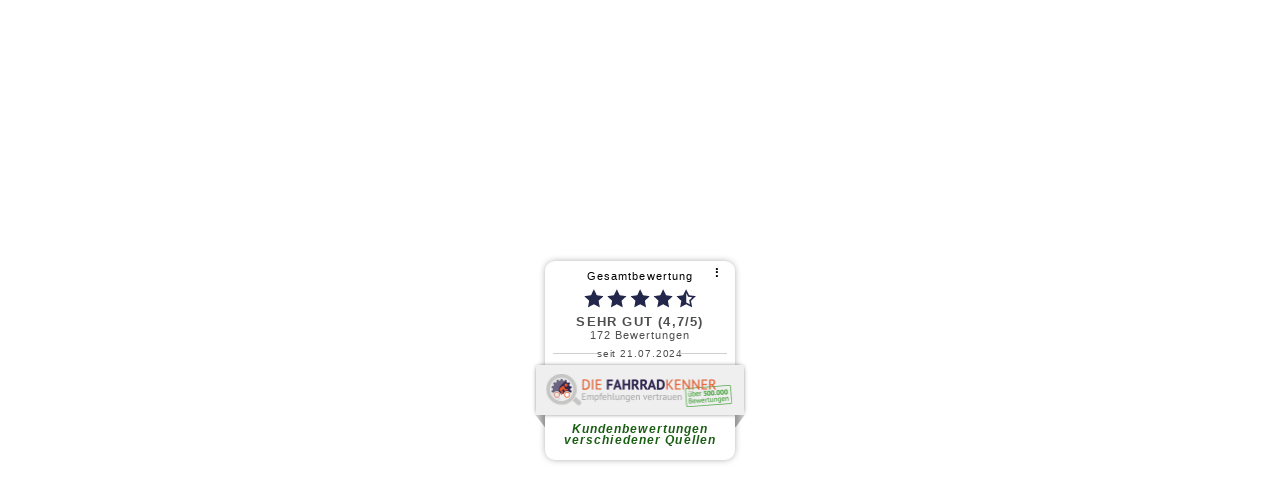

--- FILE ---
content_type: text/html; charset=UTF-8
request_url: https://fahrradkenner.de/Widget/53/531180/
body_size: 27
content:
<html>
<head>
    <meta charset="UTF-8">
    <meta name="viewport"
          content="width=device-width, user-scalable=no, initial-scale=1.0, maximum-scale=1.0, minimum-scale=1.0">
    <meta http-equiv="X-UA-Compatible" content="ie=edge">
    <script type="text/javascript" charset="UTF-8" async="async" src="/Widget_Js/5322/531180/Widget.js"></script>
</head>
<body>
<div style="height: 100%;
    display: flex;
    align-content: center;
    justify-content: center;
    align-items: center;">
    <div id="kenner-widget"></div>
</div>
</body>
</html>


--- FILE ---
content_type: text/javascript; charset=UTF-8
request_url: https://fahrradkenner.de/Widget_Js/5322/531180/Widget.js
body_size: 5901
content:
(function () {
        var initSeal = function (
            ext,since, dType, rType, rPart, rLabel, rCount, rUnit, rScale,
            sPart, sLabel, sName, sComment, sAnchor, sLink, dURL, links, slogan, meta, iconsExternal
        ) {
            var w = {};
            var icons = dURL.match(/^.*?(\/\/.+?\/)/)[1] + 'Icons/';

            w.content = [
                [{
                    'display':'table',
                    'width':'100%',
                    'height':'180px',
                    'text-align':'center',
                    'font-family':'Arial,Verdana,Sans-Serif',
                    'font-size':'11.2px',
                    'color':'#000'
                },[
                    [{
                        'display':'table-cell',
                        'vertical-align':'middle',
                        'text-align':'center',
                        'width':'100%',
                        'height':'100%'
                    },[
                        [{
                            'width':'180px',
                            'position':'relative',
                            'left':'0',
                            'top':'0',
                            'display':'inline-block',
                            'max-width':'85%',
                            'min-width':'180px',
                            'background': ext ? 'none #fff' : 'transparent url('+icons+'Rating_Seal_Bg.png) 0 0',
                            'border-left':'5px solid #fff',
                            'border-right':'5px solid #fff',
                            'border-top':'5px solid #fff',
                            'border-bottom': ext ? 'none' : '5px solid #fff',
                            '-webkit-box-shadow':'rgb(0 0 0 / 40%) 0px 0px 7px -1px ',
                            'box-shadow':'rgb(0 0 0 / 40%) 0px 0px 7px -1px ',
                            '-webkit-border-radius':'10px',
                            'border-radius':'10px',
                            'text-align':'center',
                            'padding-top': ext ? '4px' : '10px'
                        },[
                            dType
                                ? [{
                                    'margin':'0 0 3px 0',
                                    'color':'#195e12',
                                    'font-style':'italic',
                                    'font-size': ext ? '0.8em' : '1em'
                                },[
                                    dType
                                ]]
                                : '',
                            [{},[
                                rType
                            ]],
                            [{
                                'position':'absolute',
                                'top':'0px',
                                'right':'5px',
                                'margin':['0',,'2px 3px 0 0'],
                                'font-size':'1.2em',
                                'color':'#000000',
                                'text-decoration':'none',
                                'z-index':'6',
                                'cursor':'pointer'
                            },[
                                '\u2807'
                            ],'javascript:;','x'],
                            [{
                                'position':'absolute',
                                'top':'0px',
                                'left':'30px',
                                'right':'30px',
                                'background':'rgba(247,247,247,0.95)',
                                'padding':'10px 10px 5px 10px',
                                '-webkit-box-shadow':'rgb(0 0 0 / 40%) 0px 0px 7px -1px ',
                                'box-shadow':'rgb(0 0 0 / 40%) 0px 0px 7px -1px ',
                                '-webkit-border-radius':'5px',
                                'border-radius':'5px',
                                'opacity':['0',,'1'],
                                'z-index':['-1',,'101'],
                                'transition':'.2s opacity ease-in-out'
                            },links.map(function(e){
                                return [{
                                    'display':'block',
                                    'color':'#242650',
                                    'text-decoration':'underline',
                                    'cursor':'pointer',
                                    'margin-bottom':'10px'
                                },[
                                    e[1]
                                ],e[0]]
                            })],
                            [ sLink ? {
                                'opacity':['1','0'],
                                'transition':'0.2s all ease-in-out'
                            } : null, [
                                [{
                                    'margin':'7px auto 6px auto',
                                    'background':'url('+iconsExternal.stars_l+') no-repeat 0 -'+( 190 - 19 * rPart )+'px',
                                    'height':'19px',
                                    'overflow':'hidden',
                                    'padding-left':'115px',
                                    'display':'inline-block'
                                }],
                                [{
                                    'font-size':'1.2em',
                                    'color':'#4F4F51',
                                    'text-transform':'uppercase',
                                    'font-weight':'bold'
                                },[
                                    rLabel
                                ]],
                                [{
                                    'color':'#4F4F51',
                                    'margin-bottom':'10px',
                                    'clear': ext ? 'both' : 'none'
                                },[
                                    rCount+' ',
                                    [{
                                        'display':'inline'
                                    },[
                                        rUnit
                                    ]]
                                ]],
                                    since
                                    ? [{
                                        'margin':'0 3px 9px 3px',
                                        'font-size':'0.9em',
                                        'line-height':'0.5em',
                                        'background':'url('+icons+'Rating_Seal_Line.png) no-repeat 50% 50%',
                                        'color':'#4f4f51'
                                    },[
                                        since
                                    ]]
                                    : ''
                            ]],
                            [ sLink ? {
                                'margin-top':['0',ext ? '-74px' : '-64px'],
                                'margin-bottom':['0',ext ? '74px' : '64px'],
                                'transition':'0.2s all ease-in-out',
                                'position':'relative',
                                'z-index':'5'
                            } : null, [
                                [{
                                    'background': (ext ? '#EFEFEF' : '#fff')+' url('+iconsExternal.logo_seal+') no-repeat 50% 50%',
                                    'width':'116%',
                                    'margin-left':'-8%',
                                    'height':'50px',
                                    '-webkit-box-shadow':'0 0 5px -2px rgba(0,0,0,1)',
                                    'box-shadow':'0 0 5px -2px rgba(0,0,0,1)',
                                    'z-index':'2',
                                    'background-size' : '95% auto'
                                },[
                                    [{
                                        'outline':'0',
                                        'display':'block',
                                        'width':'105%',
                                        'height':'100%',
                                        'position':'absolute',
                                        'left':'-2.5%',
                                        'top':'0',
                                        'z-index':'5',
                                        'cursor':'pointer'
                                    },[
                                    ],dURL]
                                ]],
                                [{
                                    'position':'absolute',
                                    'top': sLink ? '50px' : 'auto',
                                    'bottom':'33px',
                                    'left':'-15px',
                                    'height':'12px',
                                    'width':'10px',
                                    'background':'url('+icons+'Seal_Shadow.png) no-repeat 0 0'
                                }],
                                [{
                                    'position':'absolute',
                                    'top': sLink ? '50px' : 'auto',
                                    'bottom':'33px',
                                    'right':'-15px',
                                    'height':'12px',
                                    'width':'10px',
                                    'background':'url('+icons+'Seal_Shadow.png) no-repeat top right'
                                }]
                            ]],
                            [ sLink ? {
                                'opacity':['1','0'],
                                'transition':'0.2s all ease-in-out'
                            } : null, [
                                [{
                                    'height':'45px',
                                    'color':'#195e12',
                                    'font-size': ext ? '1.1em' : '1.2em',
                                    'font-style':'italic',
                                    'position':'relative',
                                    'top':'9px',
                                    'font-weight':'bold',
                                    'line-height':'0.95em',
                                    'padding':'0 5px',
                                },[
                                    slogan
                                ]]
                            ]],
                            sLink
                                ? [{
                                    'opacity':['0','1'],
                                    'position':'absolute',
                                    'top':'88px',
                                    'left':'10px',
                                    'right':'10px',
                                    'z-index':'100',
                                    'transition':'0.2s all ease-in-out'
                                },[
                                    [{
                                        'width':'100%',
                                        'text-align':'left'
                                    },[
                                        [{
                                            'left':rScale+'%',
                                            'position':'relative',
                                            'top':'2px',
                                            'width':'0',
                                            'height':'0',
                                            'display':'inline-block',
                                            'border-style':'solid',
                                            'border-width':'7px 4px 0 4px',
                                            'border-color':'#242650 transparent transparent transparent'
                                        }]
                                    ]],
                                    [{
                                        'border-radius':'2px',
                                        'overflow':'hidden',
                                        'height':'4px',
                                        'margin-bottom':'12px'
                                    },[
                                        [{
                                            'display':'inline',
                                            'width':'33.3333%',
                                            'background':'#1db300',
                                            'float':'left',
                                            'min-height': '12px',
                                            'height':'12px'
                                        },[
                                            ' '
                                        ]],
                                        [{
                                            'display':'inline',
                                            'width':'16.6666%',
                                            'background':'#92d050',
                                            'min-height': '12px',
                                            'float':'left'
                                        },[
                                            ' '
                                        ]],
                                        [{
                                            'display':'inline',
                                            'width':'16.6666%',
                                            'background':'#feed01',
                                            'min-height': '12px',
                                            'float':'left'
                                        },[
                                            ' '
                                        ]],
                                        [{
                                            'display':'inline',
                                            'width':'16.6666%',
                                            'background':'#faba00',
                                            'min-height': '12px',
                                            'float':'left'
                                        },[
                                            ' '
                                        ]],
                                        [{
                                            'display':'inline',
                                            'width':'16.6666%',
                                            'background':'#ff0000',
                                            'min-height': '12px',
                                            'float':'left'
                                        },[
                                            ' '
                                        ]]
                                    ]],
                                    [{
                                        'text-align':'left',
                                        'font-size':'9px',
                                        'line-height':'12px',
                                        'margin-bottom':'3px'
                                    },[
                                        [{
                                            'margin-bottom':'3px'
                                        },[
                                            [{
                                                'height':'8px',
                                                'padding-top':'2px',
                                                'display':'inline-block',
                                                'margin-right':'8px',
                                                'background':'url('+iconsExternal.stars_l+') no-repeat 0 0',
                                                'padding-left':'62px',
                                                'background-position':'0 -'+( 190 - 19 * sPart )+'px',
                                                'background-size': '80%'
                                            },[
                                                sLabel
                                            ]],
                                            [{
                                                'color':'#6c6c6c',
                                                'display':'inline-block',
                                                'margin-top':'3px'
                                            },[
                                                sName
                                            ]]
                                        ]],
                                        [{},[
                                            sComment+' ',
                                            [{
                                                'display':'inline',
                                                'color':'#242650',
                                                'text-decoration':'underline',
                                                'cursor':'pointer'
                                            },[
                                                sLink
                                            ],dURL+sAnchor]
                                        ]]
                                    ]]
                                ]]
                                : ''
                        ]]
                    ]]
                ]]
            ];
            w.defaultStyle = {
                'animation':'none',
                'backface-visibility':'visible',
                'background':'0',
                'background-attachment':'scroll',
                'background-clip':'border-box',
                'background-color':'transparent',
                'background-image':'none',
                'background-origin':'padding-box',
                'background-position':'0 0',
                'background-position-x':'0',
                'background-position-y':'0',
                'background-repeat':'repeat',
                'background-size':'auto auto',
                'border':'0',
                'border-style':'none',
                'border-width':'medium',
                'border-color':'inherit',
                'border-bottom':'0',
                'border-bottom-color':'inherit',
                'border-bottom-left-radius':'0',
                'border-bottom-right-radius':'0',
                'border-bottom-style':'none',
                'border-bottom-width':'medium',
                'border-collapse':'separate',
                'border-image':'none',
                'border-left':'0',
                'border-left-color':'inherit',
                'border-left-style':'none',
                'border-left-width':'medium',
                'border-radius':'0',
                'border-right':'0',
                'border-right-color':'inherit',
                'border-right-style':'none',
                'border-right-width':'medium',
                'border-spacing':'0',
                'border-top':'0',
                'border-top-color':'inherit',
                'border-top-left-radius':'0',
                'border-top-right-radius':'0',
                'border-top-style':'none',
                'border-top-width':'medium',
                'bottom':'auto',
                'box-shadow':'none',
                'box-sizing':'content-box',
                'caption-side':'top',
                'clear':'none',
                'clip':'auto',
                'color':'inherit',
                'columns':'auto',
                'column-count':'auto',
                'column-fill':'balance',
                'column-gap':'normal',
                'column-rule':'medium none currentColor',
                'column-rule-color':'currentColor',
                'column-rule-style':'none',
                'column-rule-width':'none',
                'column-span':'1',
                'column-width':'auto',
                'content':'normal',
                'counter-increment':'none',
                'counter-reset':'none',
                'cursor':'auto',
                'direction':'ltr',
                'display':'block',
                'empty-cells':'show',
                'float':'none',
                'font':'normal',
                'font-family':'inherit',
                'font-size':'inherit',
                'font-style':'normal',
                'font-variant':'normal',
                'font-weight':'normal',
                'height':'auto',
                'hyphens':'none',
                'left':'auto',
                'letter-spacing':'0.09em',
                'line-height':'normal',
                'list-style':'none',
                'margin':'0',
                'margin-bottom':'0',
                'margin-left':'0',
                'margin-right':'0',
                'margin-top':'0',
                'max-height':'none',
                'max-width':'none',
                'opacity':'1',
                'orphans':'0',
                'outline':'0',
                'outline-color':'invert',
                'outline-style':'none',
                'outline-width':'medium',
                'overflow':'visible',
                'overflow-x':'visible',
                'overflow-y':'visible',
                'padding':'0',
                'padding-bottom':'0',
                'padding-left':'0',
                'padding-right':'0',
                'padding-top':'0',
                'page-break-after':'auto',
                'page-break-before':'auto',
                'page-break-inside':'auto',
                'perspective':'none',
                'perspective-origin':'50% 50%',
                'position':'static',
                'right':'auto',
                'tab-size':'8',
                'table-layout':'auto',
                'text-align':'inherit',
                'text-align-last':'auto',
                'text-decoration':'none',
                'text-decoration-color':'inherit',
                'text-decoration-line':'none',
                'text-decoration-style':'solid',
                'text-indent':'0',
                'text-shadow':'none',
                'text-transform':'none',
                'top':'auto',
                'transform':'none',
                'transform-style':'flat',
                'transition':'none',
                'unicode-bidi':'normal',
                'vertical-align':'baseline',
                'visibility':'visible',
                'white-space':'normal',
                'widows':'0',
                'width':'auto',
                'word-spacing':'normal',
                'z-index':'auto'
            };

            w.styleVal = function (e,s,k,over,menu) {
                var v = s[k];
                if (typeof(v) == 'string') return v;
                if (v.length > 2) {
                    if (w.styleProp) w.menu.push([e,k,[v[0],v[2]]]);
                    return v[menu ? 2 : 0];
                }
                if (!slogan) return v[1];
                if (w.styleProp) w.hover.push([e,k,v]);
                return v[over ? 1 : 0];
            };
            w.toggle = function (styles,over) {
                for (var si = 0; si < styles.length; si++) {
                    var d = styles[si];
                    if (w.styleProp) d[0].style.setProperty(d[1],d[2][over ? 1 : 0],'important');
                    else d[0].setAttribute('style',d[over ? 2 : 1]);
                }
            };
            w.append = function (to,content) {
                for (var ci = 0; ci < content.length; ci++) {
                    var c = content[ci];
                    if (typeof(c) == 'string') {
                        if (c.length) to.appendChild(document.createTextNode(c));
                        continue;
                    }
                    var s = c[0];
                    if (!s) {
                        if (c[1]) w.append(to,c[1]);
                        continue;
                    }
                    var e = document.createElement( c[2] ? 'a' : 'div' );
                    if (c[2]) {
                        e.href = c[2];
                        e.setAttribute('aria-label', c[1][0] ? c[1][0] : slogan)
                        if (c[3]) {
                            w.menuText = w.menuClose = c[3];
                            e.onclick = function(){
                                var t = this.innerText;
                                w.toggle( w.menu, t != w.menuClose );
                                this.innerText = w.menuText;
                                w.menuText = t;
                            }
                        } else {
                            e.target = '_blank';
                        }
                    }
                    if (w.styleProp) {
                        for (var si in w.defaultStyle) { e.style.setProperty(si,w.defaultStyle[si],'important'); }
                        for (var si in s			 ) { e.style.setProperty(si,w.styleVal(e,s,si),'important'); }
                    } else {
                        var d = '';
                        for (var si in w.defaultStyle) {if (!(si in s)) d += si+':'+w.defaultStyle[si]+' !important;'}
                        var t = '';
                        for (var si in s) {t += si+':'+w.styleVal(e,s,si)+' !important;'}
                        var o = '';
                        for (var si in s) {o += si+':'+w.styleVal(e,s,si,true)+' !important;'}
                        var m = '';
                        for (var si in s) {m += si+':'+w.styleVal(e,s,si,false,true)+' !important;'}
                        var f = d+t;
                        if (t != o) w.hover.push([e,f,d+o]);
                        if (t != m) w.menu.push([e,f,d+m]);
                        e.setAttribute('style',f);
                    }
                    if (c[1]) w.append(e,c[1]);
                    to.appendChild(e);
                }
            };
            w.create = function(){
                var t = document.getElementById('kenner-widget');
                if (!t) return;
                for (var c; c = t.lastChild;) t.removeChild(c);
                if (t.style.setProperty) {
                    try {
                        t.style.setProperty('color','inherit','important');
                        w.styleProp = true;
                    } catch (x) {}
                }
                w.hover = [];
                w.menu = [];
                w.append(t,w.content);
                if (w.hover.length) {
                    var s = t.firstChild.firstChild.firstChild;
                    s.onmouseover = function(){w.toggle(w.hover,true )};
                    s.onmouseout  = function(){w.toggle(w.hover,false)};
                }
            };

            if (meta) {
                var t = document.createElement('script');
                t.type = 'application/ld+json';
                t.text = meta;
                var s = document.getElementsByTagName('script')[0];
                s.parentNode.insertBefore(t,s);
            }

            if (document.attachEvent ? document.readyState == 'complete' : document.readyState != 'loading') {
                w.create();
            } else if (document.addEventListener) {
                w.run = function(){
                    document.removeEventListener('DOMContentLoaded',w.run);
                    window.removeEventListener('load',w.run);
                    w.create();
                }
                document.addEventListener('DOMContentLoaded',w.run);
                window.addEventListener('load',w.run);
            } else {
                w.run = function(){
                    if (document.readyState == 'complete' || event.type == 'load') {
                        document.detachEvent('onreadystatechange',w.run);
                        window.detachEvent('onload',w.run);
                        w.create();
                    }
                }
                document.attachEvent('onreadystatechange',w.run);
                window.attachEvent('onload',w.run);
            }
        };
        var sealOptions = JSON.parse('\x7B\x22ext\x22\x3Atrue,\x22since\x22\x3A\x22seit\x2021.07.2024\x22,\x22dType\x22\x3A\x22\x22,\x22rType\x22\x3A\x22Gesamtbewertung\x22,\x22rPart\x22\x3A\x229\x22,\x22rLabel\x22\x3A\x22sehr\x20gut\x20\x284,7\x5C\x2F5\x29\x22,\x22rCount\x22\x3A172,\x22rUnit\x22\x3A\x22Bewertungen\x22,\x22rScale\x22\x3A17.751937984496102,\x22sPart\x22\x3A\x2210\x22,\x22sLabel\x22\x3A\x22\x22,\x22sName\x22\x3A\x22\x22,\x22sComment\x22\x3A\x22\x22,\x22sAnchor\x22\x3A\x22\x22,\x22sLink\x22\x3A\x22weiterlesen\x22,\x22dURL\x22\x3A\x22https\x3A\x5C\x2F\x5C\x2Ffahrradkenner.de\x5C\x2Flocation\x5C\x2Fbrake\x2Dfahrrad\x2Dgruss\x22,\x22links\x22\x3A\x5B\x5B\x22https\x3A\x5C\x2F\x5C\x2Ffahrradkenner.de\x5C\x2Flocation\x5C\x2Fbrake\x2Dfahrrad\x2Dgruss\x22,\x22Alle\x20Bewertungen\x22\x5D,\x5B\x22https\x3A\x5C\x2F\x5C\x2Ffahrradkenner.de\x5C\x2Fuber\x2Duns\x5C\x2Fvertrauensfaktoren\x2D1\x22,\x22Vertrauensfaktoren\x22\x5D,\x5B\x22https\x3A\x5C\x2F\x5C\x2Ffahrradkenner.de\x5C\x2Fdatenschutzerklarung\x2D1\x22,\x22Datenschutz\x22\x5D,\x5B\x22https\x3A\x5C\x2F\x5C\x2Ffahrradkenner.de\x5C\x2Fimpressum\x2D1\x22,\x22Impressum\x22\x5D,\x5B\x22https\x3A\x5C\x2F\x5C\x2Ffahrradkenner.de\x5C\x2Fuber\x2Duns\x5C\x2Fvertrauensfaktoren\x2D1\x22,\x22Berechtigtes\x20Interesse\x22\x5D,\x5B\x22https\x3A\x5C\x2F\x5C\x2Ffahrradkenner.de\x5C\x2Fuber\x2Duns\x5C\x2Fvertrauensfaktoren\x2D1\x22,\x22Echtheitspr\x5Cu00fcfung\x22\x5D\x5D,\x22icons\x22\x3A\x7B\x22logo_seal\x22\x3A\x22https\x3A\x5C\x2F\x5C\x2Ffahrradkenner.de\x5C\x2Fstorage\x5C\x2Fmedia\x5C\x2Fimages\x5C\x2Fa070a270\x2D9fbc\x2D4364\x2Dbea7\x2Dbc7d0338b538\x5C\x2F1722189097\x2D28563\x2Dlogo_seal.png\x22,\x22stars_l\x22\x3A\x22https\x3A\x5C\x2F\x5C\x2Ffahrradkenner.de\x5C\x2Fassets\x5C\x2Ffrontend\x5C\x2Fimages\x5C\x2Fstars\x5C\x2Fkenner_stars_exp_blue.svg\x22\x7D,\x22slogan\x22\x3A\x22Kundenbewertungen\x20verschiedener\x20Quellen\x22,\x22meta\x22\x3A\x22\x7B\x5C\x22\x40context\x5C\x22\x3A\x5C\x22https\x3A\x5C\x5C\x5C\x2F\x5C\x5C\x5C\x2Fschema.org\x5C\x5C\x5C\x2F\x5C\x22,\x5C\x22\x40type\x5C\x22\x3A\x5C\x22LocalBusiness\x5C\x22,\x5C\x22name\x5C\x22\x3A\x5C\x22Fahrrad\x20Gru\x5C\x5Cu00df\x20,\x20Brake\x5C\x22,\x5C\x22aggregateRating\x5C\x22\x3A\x7B\x5C\x22\x40type\x5C\x22\x3A\x5C\x22AggregateRating\x5C\x22,\x5C\x22ratingValue\x5C\x22\x3A4.7,\x5C\x22reviewCount\x5C\x22\x3A172\x7D,\x5C\x22legalName\x5C\x22\x3A\x5C\x22Fahrrad\x20Gru\x5C\x5Cu00df\x20,\x20Brake\x5C\x22,\x5C\x22address\x5C\x22\x3A\x7B\x5C\x22\x40type\x5C\x22\x3A\x5C\x22PostalAddress\x5C\x22,\x5C\x22streetAddress\x5C\x22\x3A\x5C\x22Golzwarder\x20Str.\x2033\x5C\x22,\x5C\x22addressLocality\x5C\x22\x3A\x5C\x22Brake\x5C\x22,\x5C\x22addressCountry\x5C\x22\x3A\x5C\x22DE\x5C\x22,\x5C\x22postalCode\x5C\x22\x3A\x5C\x2226919\x5C\x22\x7D,\x5C\x22telephone\x5C\x22\x3A\x5C\x2204401\x20706\x202047\x5C\x22,\x5C\x22url\x5C\x22\x3A\x5C\x22https\x3A\x5C\x5C\x5C\x2F\x5C\x5C\x5C\x2Fwww.fahrradgruss.de\x5C\x5C\x5C\x2F\x5C\x22,\x5C\x22logo\x5C\x22\x3A\x5C\x22https\x3A\x5C\x5C\x5C\x2F\x5C\x5C\x5C\x2Ffahrradkenner.de\x5C\x5C\x5C\x2Fstorage\x5C\x5C\x5C\x2Fmedia\x5C\x5C\x5C\x2Fimages\x5C\x5C\x5C\x2F756676ec\x2Da2f5\x2D4364\x2Db178\x2Df6eb5dc90bac\x5C\x5C\x5C\x2F2256101.jpeg\x5C\x22,\x5C\x22image\x5C\x22\x3A\x5C\x22https\x3A\x5C\x5C\x5C\x2F\x5C\x5C\x5C\x2Ffahrradkenner.de\x5C\x5C\x5C\x2Fstorage\x5C\x5C\x5C\x2Fmedia\x5C\x5C\x5C\x2Fimages\x5C\x5C\x5C\x2F756676ec\x2Da2f5\x2D4364\x2Db178\x2Df6eb5dc90bac\x5C\x5C\x5C\x2F2256101.jpeg\x5C\x22\x7D\x22\x7D')
        initSeal(
            sealOptions.ext,
            sealOptions.since,
            sealOptions.dType,
            sealOptions.rType,
            sealOptions.rPart,
            sealOptions.rLabel,
            sealOptions.rCount,
            sealOptions.rUnit,
            sealOptions.rScale,
            sealOptions.sPart,
            sealOptions.sLabel,
            sealOptions.sName,
            sealOptions.sComment,
            sealOptions.sAnchor,
            sealOptions.sLink,
            sealOptions.dURL,
            sealOptions.links,
            sealOptions.slogan,
            sealOptions.meta,
            sealOptions.icons
        )
    }());
